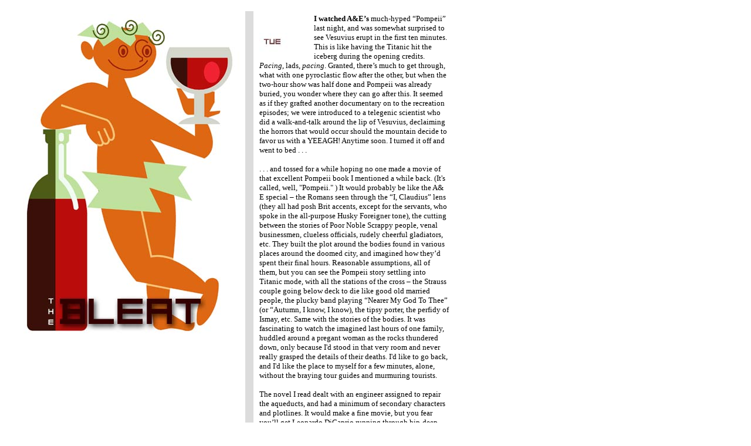

--- FILE ---
content_type: text/html
request_url: https://lileks.com/bleats/archive/05/0205/020105.html
body_size: 7008
content:
<html>

	<head>
		<meta http-equiv="content-type" content="text/html;charset=iso-8859-1">
		<meta name="generator" content="Adobe GoLive 4">
		<title>LILEKS (James) :: The Bleat</title>
	</head>

	<body bgcolor="white" link="#8b0000" vlink="#a52a2a">
		<div align="left">
			<table border="0" cellpadding="3" cellspacing="3" width="610" height="104%">
				<tr height="65">
					<td width="598" height="65">
						<div align="left">
							<table border="0" cellpadding="5" cellspacing="5" width="761" bgcolor="white">
								<tr>
									<td width="350" valign="top">
										<div align="left">
											<img src="../0105/0105art/bleatban.jpg" alt="" height="551" width="384" border="0"></div>
									</td>
									<td width="4" bgcolor="#dcdcdc"><font color="#fa8072">.</font></td>
									<td valign="top" bgcolor="white">
										<div align="left">
											<font size="2" face="Trebuchet MS"><img src="../0105/0105art/tue.jpg" alt="" height="70" width="90" align="left" border="0"><b>I watched A&amp;E&#146;s</b> much-hyped &#147;Pompeii&#148; last night, and was somewhat surprised to see Vesuvius erupt in the first ten minutes. This is like having the Titanic hit the iceberg during the opening credits. <i>Pacing</i>, lads, <i>pacing</i>. Granted, there&#146;s much to get through, what with one pyroclastic flow after the other, but when the two-hour show was half done and Pompeii was already buried, you wonder where they can go after this. It seemed as if they grafted another documentary on to the recreation episodes; we were introduced to a telegenic scientist who did a walk-and-talk around the lip of Vesuvius, declaiming the horrors that would occur should the mountain decide to favor us with a YEEAGH! Anytime soon. I turned it off and went to bed . . . <br>
												<br>. . . and tossed for a while hoping no one made a movie of that excellent Pompeii book I mentioned a while back. (It's called, well, &quot;Pompeii.&quot; ) It would probably be like the A&amp; E special &#150; the Romans seen through the &#147;I, Claudius&#148; lens (they all had posh Brit accents, except for the servants, who spoke in the all-purpose Husky Foreigner tone), the cutting between the stories of Poor Noble Scrappy people, venal businessmen, clueless officials, rudely cheerful gladiators, etc. They built the plot around the bodies found in various places around the doomed city, and imagined how they&#146;d spent their final hours. Reasonable assumptions, all of them, but you can see the Pompeii story settling into Titanic mode, with all the stations of the cross &#150; the Strauss couple going below deck to die like good old married people, the plucky band playing &#147;Nearer My God To Thee&#148; (or &#147;Autumn, I know, I know), the tipsy porter, the perfidy of Ismay, etc. Same with the stories of the bodies. It was fascinating to watch the imagined last hours of one family, huddled around a pregant woman as the rocks thundered down, only because I'd stood in that very room and never really grasped the details of their deaths. I'd like to go back, and I'd like the place to myself for a few minutes, alone, without the braying tour guides and murmuring tourists.<br>
												<br>
											</font><font size="2" face="Trebuchet MS">The novel I read dealt with an engineer assigned to repair the aqueducts, and had a minimum of secondary characters and plotlines. It would make a fine movie, but you fear you&#146;ll get Leonardo DiCaprio running through hip-deep pumice while his city is buried with 100 billion tons of metaphorical rock. &#147;We thought Rome was all powerful, but how little of power we truly know,&#148; etc. etc.  Maybe that's why I liked &quot;Gladiator&quot; - people behaved as though they were people, not historical figures nagged by the vague suspicion that they were being observed by creatures who lived 2000 years hence and had certain expectations of them. <i>I'm sorry, could you be a little more Roman? Thank you. Just none of the vomiting after dinner, if you don't mind. Ever so grateful. <br>
												</i><br>
												Then I stopped tossing because I remembered the hell Monday always brings. Finish the Sunday column in the morning. Go to the office. Sketch the Thursday column; take the laptop upstairs for a Coke and write the Joe Ohio; pick up Gnat, hit the grocery store, do the Hewitt show, make dinner, write the Newhouse column, write the Bleat, post the Bleat &amp; Joe, then finish the Strib Thursday column. I know, I know, shut up.<br>
												<br>
												<b>Obligatory Gnat moment:</b> she persuaded me to by some Fruit By the Foot treats (It&#146;s fruit, daddy! Fruit is healthy!) and I agreed, because the box had 3-d glasses you could use to behold the stereograms on the candy wrappers. I cut them out, showed her how to use them; it goes without saying that the designs were so shoddy and poor she couldn&#146;t tell what the devil I was trying to get her to see. &#147;Does it pop out? Does it look, like, it&#146;s . . . deep? No, that&#146;s not the word.&#148; I did a quick Google on her iBook for 3d pictures, and found some stereograms of Mars. She was deeply unimpressed, and wandered off holding the glasses to her face. &#147;Everything is red and blue!&#148; she exclaimed. &#147;This is dynastic!&#148;<br>
												<br>
												That&#146;s her new superlative: dynastic. I could understand that if she&#146;d been watching a documentary on the glories of Egyptian succession traditions, but it comes on at the same time as Higglytown Heroes.<br>
												<br>
												She still likes Olie, though. I think it reminds her of the safe, warm, indistinct pleasures of childhood. Which of course she is now long past, being four and a half. And almost five.<br>
												<br>
												<b>Now, screedy ranting.</b> Those not inclined to enjoy such things are advised to head off to today&#146;s Joe installment, which was truly written with no idea whatsoever where it was heading. Which makes it no different from the rest. Honest. I don&#146;t edit these things. I don&#146;t have time.  <br>
												<br>
												Sunday was the day when Americans were watching the Iraqi election, of course.  What do you think the Strib&#146;s editorial page had for this weighty day? Well, a lengthy editorial on Ethanol, for those who rise Sunday morn with a healthy appetite for flapjacks, sausages, orange juice and 2000 words on corn subsidies. (&#147;Bold gesture, missed options.&#148; Was ever a more perfect headline for an editorial ever printed?)  But the main page had this at the top:<br>
												<br>
												&#147;For the first time in our history, ideology and theology hold a monopoly of power. What that means for the environment is frightening.&#148; <br>
												<br>
												Well, it depends on your perspective. We all remember how 270,000 people were killed in a day when the environment demonstrated that it had a monopoly of power over plate tectonics. <br>
												<br>
												Below the words, a picture of cracked parched earth, which had once no doubt been green &amp; verdant farmland before the Right Rev. Bush got out his joystick and sent his 900 foot tall Jesus robot to blast the crops with his death-beam laser eyes. <br>
												<br>
												Did I mention that the shadow of a cross falls across the parched land? <br>
												<br>
												You look down the page to see what this might be titled &#150; Meek gesture, seized options? Bold &amp; spicy options, savory gestures? Get this: <br>
												<br>
												THERE IS NO TOMORROW.<br>
												<br>
												We&#146;re on a roll! Ecological catastrophe brought on by &#147;ideology and theology,&#148; with another dull DONG of the catastrophe bell that&#146;s been tolling ever since the Indian cried a famous lone tear over phosphates in the laundry soap. Then comes the cherry on the sundae:<br>
												<br>
												&#147;By Bill Moyers.&#148;<br>
												<br>
												All rise. <a href="http://www.startribune.com/stories/562/5211218.html" target="_blank">The article, if I can sum it up</a>, says that millions of God-bothering fundies think Jesus will be disembarking from Air Force One any day now, so we might as well pollute and chop down trees. The &#147;no tomorrow&#148; turns out to be the fervent wish of the Left Behind readers, who think the end is near  - yet, I&#146;m guessing, still save for their retirement. Moyers writes: &#147;The British writer George Monbiot recently did a brilliant dissection of (American fundamentalism,) and I am indebted to him for adding to my own understanding. . . . I&#146;m not making this up. Like Monbiot, I&#146;ve read the literature.&#148; <br>
												<br>
												Perhaps like Monbiot, he had a fishhook in his upper lip to help keep his face in a permanent sneer while he read. If you want to read the entire piece, it&#146;s here. It contains the usual terrors to come, and provides copious succor for those who believe the earth is doomed. (Sometimes I think these people would be annoyed if Jesus did return, because it would play hell with their fundraising. Jesus would have to hold a press conference: yes, the whales are coming to heaven. Most of the primates, too. All dogs. Mice? No. Look, I&#146;m sorry, but no.) On one hand, it&#146;s annoying, because articles like this make id difficult sometimes to have reasonable conversations about the necessary issues  of environmental protection, because you don&#146;t know if you&#146;re dealing with someone who secretly thinks everyone who bought a &#147;Left Behind&#148; novel goes to bed chortling over the thought of a turtle strangled by a six-pack ring. On the other hand, it&#146;s just amusing, because if there&#146;s another group in America that&#146;s occasionally blinded by ideology and theology, it&#146;s the people who spike trees in the name of Mother Gaia. <br>
												<br>
												Anyway, Moyer says:<br>
												<br>
											</font><font size="2" color="maroon" face="Trebuchet MS">I read the news just this week and learned how the Environmental Protection Agency had planned to spend $9 million -- $2 million of it from the administration's friends at the American Chemistry Council -- to pay poor families to continue to use pesticides in their homes. These pesticides have been linked to neurological damage in children, but instead of ordering an end to their use, the government and the industry were going to offer the families $970 each, as well as a camcorder and children's clothing, to serve as guinea pigs for the study.<br>
											</font><font size="2" face="Trebuchet MS"><br>
												That&#146;s pretty damned dastardly, isn&#146;t it? Well, the program is called<a href="http://www.epa.gov/cheers/basic.htm#fl" target="_blank"> Children&#146;s Health Environmental Exposure Research study.</a> (CHEER, in other words. Blame some tone-deaf bureaucrat for that.) It&#146;s being carried out in Duval County, FL, which A) uses pesticides year round, B) has the highest pesticide concentrations in the area, C) has previous data that can be compared to the CHEER results, and D) a local  health-care system already studying pesticide impact.  The EPA study wants to see if pesticides already on the market have any adverse effect. Of course, they could just ban RAID, like that. They could ban all pesticides. In the absence of this, however, a study seems like &#150; well, I don&#146;t know, a good idea. Now: the participation guidelines say nothing about income requirements, so he&#146;s extrapolating  that only &#147;poor people&#148; will participate. The &#147;camcorder&#148; is used to record the child&#146;s behavior. The family gets to keep it. &#147;Offer the families . . .children&#146;s clothing&#148; makes it sound as if the poorest of the poor is shivering naked in the Brutal Florida Winter, and have agreed to blow half a can of ant poison up Junior&#146;s nostrils every day in exchange for clothes  -  but it&#146;s just a frickin&#146; CHEER-logo T-shirt, for heaven&#146;s sake, part of a package of lovely parting gifts. <br>
												<br>
												My point is this: do you think Moyer&#146;s outrage would have been any different if the government had cancelled a program that evaluated pesticide impact on children?<br>
												<br>
												This is the part I truly love, the final appeal to reason and moderation, the call for good people of all beliefs to find common ground:<br>
												<br>
											</font><font size="2" color="maroon" face="Trebuchet MS">And I ask myself: Why? Is it because we don't care? Because we are greedy? Because we have lost our capacity for outrage, our ability to sustain indignation at injustice?<br>
												<br>
												What has happened to our moral imagination?<br>
											</font><font size="2" face="Trebuchet MS"><br>
												Mind you, he&#146;s talking about a program to evaluate pesticide impact, not Darfur or Oil for Food or suicide bombings of pizza parlors. Things that do not require moral <i>imagination</i> because their moral horrors are plain enough. He continues:<br>
												<br>
											</font><font size="2" color="maroon" face="Trebuchet MS">On the heath Lear asks Gloucester: &quot;How do you see the world?&quot; And Gloucester, who is blind, answers: &quot;I see it feelingly.'&quot;<br>
												<br>
												I see it feelingly.<br>
											</font><font size="2" face="Trebuchet MS"><br>
												I couldn&#146;t have put it better. <br>
												<br>
												One more thing: the people who participate in CHEER do not have to change their pesticide usage habits. If they don&#146;t use any, <i>then they don&#146;t have to use any</i>. So the statement &#147;pay poor families to continue to use pesticides in their homes&#148; is not entirely truthful, in the sense that middle-class families will also be paid not to use pesticides. Other than that, you may now commence panicking. And keep your crosses out of the sun; pparently their shadow kills grass on contact. God knows what happens if it falls on a child in Duval county. Strip him down the bone, most likely. <br>
												<br>
												<br>
											</font></div>
									</td>
								</tr>
							</table>
						</div>
					</td>
				</tr>
				<tr height="20">
					<td height="20" valign="top" width="598">
						<div align="left">
							<br>
						</div>
					</td>
				</tr>
				<tr>
					<td valign="top" width="598">
						<div align="left">
							<table width="744" border="0" cellspacing="5" cellpadding="5">
								<tr>
									<td bgcolor="#c5ffd3" width="181">
										<div align="center">
											<font size="2" color="black" face="Gill Sans">NEW BOOK</font></div>
									</td>
									<td bgcolor="#c5ffd3" width="130">
										<div align="center">
											<font size="2" color="black" face="Gill Sans">OLD BOOK</font></div>
									</td>
									<td bgcolor="#c5ffd3" width="130">
										<div align="center">
											<font size="2" color="black" face="Gill Sans">MEET JOE OHIO</font></div>
									</td>
									<td bgcolor="#c5ffd3" width="238">
										<div align="center">
											<font size="2" color="black" face="Gill Sans">BANDWIDTH FUND</font></div>
									</td>
								</tr>
								<tr>
									<td valign="middle" width="181">
										<div align="center">
											<iframe src="http://rcm.amazon.com/e/cm?t=lilekscom-20&o=1&p=8&l=as1&asins=1400046408&fc1=000000&lc1=0000ff&bc1=&&#108;&#116;1=_blank&IS2=1&bg1=ffffff&f=ifr" width="120" height="240" scrolling="no" marginwidth="0" marginheight="0" frameborder="0"></iframe>
										</div>
									</td>
									<td width="130">
										<div align="center">
											<iframe src="http://rcm.amazon.com/e/cm?t=lilekscom-20&o=1&p=8&l=as1&asins=0609607820&fc1=000000&lc1=0000ff&bc1=&lt1=_blank&IS2=1&bg1=ffffff&f=ifr" width="120" height="240" scrolling="no" marginwidth="0" marginheight="0" frameborder="0"></iframe>
										</div>
									</td>
									<td width="130">
										<div align="center">
											<a href="../../../../joeohio/22.html"><img src="../0105/0103art/joebut.jpg" alt="" height="130" width="140" border="0"></a></div>
									</td>
									<td width="238">
										<div align="center">
											<!-- Begin Amazon Honor System Paybox --><img src="http://s1.amazon.com/exec/varzea/tipbox/AJFJOD28WIBA4/T5W7U2H8JYKP8" usemap="#T5W7U2H8JYKP8" border="0" alt="Amazon Honor System"><map name="T5W7U2H8JYKP8"><area coords="13,64,108,117" href="http://s1.amazon.com/exec/varzea/pay/T5W7U2H8JYKP8" alt="Click Here to Pay" target="_top" shape="rect"><area coords="13,133,108,145" href="http://s1.amazon.com/exec/varzea/subst/fx/help/how-we-know.html" alt="Learn More" target="_top" shape="rect"></map><!-- End Amazon Honor System Paybox --></div>
									</td>
								</tr>
								<tr>
									<td bgcolor="#c5ffd3" width="181">
										<div align="center">
											<font size="2" color="black" face="Gill Sans">TUE THU SUN</font></div>
									</td>
									<td bgcolor="#c5ffd3" width="130">
										<div align="center">
											<font size="2" color="black" face="Gill Sans">MAIL</font></div>
									</td>
									<td bgcolor="#c5ffd3" width="130">
										<div align="center">
											<font size="2" color="black" face="Gill Sans">AND SO FORTH</font></div>
									</td>
									<td bgcolor="#c5ffd3" width="238">
										<div align="center">
											<font size="2" color="black" face="Gill Sans">THIS MONTH</font></div>
									</td>
								</tr>
								<tr>
									<td width="181">
										<div align="center">
											<a href="http://startribune.com/fence"><img src="../../../../readfence.jpg" alt="" height="150" width="129" border="0"></a></div>
									</td>
									<td width="130">
										<div align="center">
											<font size="1" face="Trebuchet MS"><a href="mailto:fence@startribune.com">fence@startri</a></font><font size="1" face="Trebuchet MS"><a href="mailto:fence@startribune.com">bune.com</a></font></div>
									</td>
									<td width="130">
										<div align="center">
											<font size="2" face="Trebuchet MS"><a href="../../index.html">Bleat Archives</a></font>
											<p><font size="2" face="Trebuchet MS"><a href="../../../../index.html">Main Menu</a></font></p>
											<p></p>
										</div>
									</td>
									<td width="238">
										<div align="center">
											<table width="240" border="0" cellspacing="3" cellpadding="3">
												<tr>
													<td align="center" bgcolor="#dcdcdc"><font size="1" color="black" face="Trebuchet MS">Su</font></td>
													<td bgcolor="#dcdcdc">
														<div align="center">
															<font size="1" color="black" face="Trebuchet MS">M</font></div>
													</td>
													<td bgcolor="#dcdcdc">
														<div align="center">
															<font size="1" color="black" face="Trebuchet MS">T</font></div>
													</td>
													<td bgcolor="#dcdcdc">
														<div align="center">
															<font size="1" color="black" face="Trebuchet MS">W</font></div>
													</td>
													<td bgcolor="#dcdcdc">
														<div align="center">
															<font size="1" color="black" face="Trebuchet MS">Th</font></div>
													</td>
													<td bgcolor="#dcdcdc">
														<div align="center">
															<font size="1" color="black" face="Trebuchet MS">F</font></div>
													</td>
													<td bgcolor="#dcdcdc">
														<div align="center">
															<font size="1" color="black" face="Trebuchet MS">S</font></div>
													</td>
												</tr>
												<tr>
													<td>
														<div align="center">
															<font size="1"><font face="Gill Sans"><a href="../../../Old%20index/archive/04/1204/123104.html">&lt;&lt;</a></font></font></div>
													</td>
													<td>
														<div align="center">
															<font size="1" face="Gill Sans"><a href="../../../Old%20index/archive/05/0105/010305.html">3</a></font></div>
													</td>
													<td>
														<div align="center">
															<font size="1" face="Gill Sans"><a href="../../../Old%20index/archive/05/0105/010405.html">4</a></font></div>
													</td>
													<td>
														<div align="center">
															<font size="1" face="Gill Sans"><a href="../../../Old%20index/archive/05/0105/010505.html">5</a></font></div>
													</td>
													<td>
														<div align="center">
															<font size="1" face="Gill Sans"><a href="../../../Old%20index/archive/05/0105/010605.html">6</a></font></div>
													</td>
													<td>
														<div align="center">
															<font size="1" face="Trebuchet MS"><a href="../../../Old%20index/archive/05/0105/010705.html">7</a></font></div>
													</td>
													<td>
														<div align="center">
															<font size="1" face="Trebuchet MS">8</font></div>
													</td>
												</tr>
												<tr>
													<td>
														<div align="center">
															<font size="1" face="Trebuchet MS">9</font></div>
													</td>
													<td>
														<div align="center">
															<font size="1" face="Trebuchet MS"><a href="../../../Old%20index/archive/05/0105/011005.html">10</a></font></div>
													</td>
													<td>
														<div align="center">
															<font size="1" face="Trebuchet MS"><a href="../../../Old%20index/archive/05/0105/011105.html">11</a></font></div>
													</td>
													<td>
														<div align="center">
															<font size="1" face="Trebuchet MS"><a href="../../../Old%20index/archive/05/0105/011205.html">12</a></font></div>
													</td>
													<td>
														<div align="center">
															<font size="1" face="Trebuchet MS"><a href="../../../Old%20index/archive/05/0105/011305.html">13</a></font></div>
													</td>
													<td>
														<div align="center">
															<font size="1" face="Trebuchet MS">14</font></div>
													</td>
													<td>
														<div align="center">
															<font size="1" face="Trebuchet MS">15</font></div>
													</td>
												</tr>
												<tr>
													<td>
														<div align="center">
															<font size="1" face="Trebuchet MS">16</font></div>
													</td>
													<td>
														<div align="center">
															<font size="1" face="Trebuchet MS"><a href="../../../Old%20index/archive/05/0105/011705.html">17</a></font></div>
													</td>
													<td>
														<div align="center">
															<font size="1" face="Trebuchet MS"><a href="../../../Old%20index/archive/05/0105/011805.html">18</a></font></div>
													</td>
													<td>
														<div align="center">
															<font size="1" face="Trebuchet MS"><a href="../../../Old%20index/archive/05/0105/011905.html">19</a></font></div>
													</td>
													<td>
														<div align="center">
															<font size="1" face="Trebuchet MS"><a href="../../../Old%20index/archive/05/0105/012005.html">20</a></font></div>
													</td>
													<td>
														<div align="center">
															<font size="1" face="Trebuchet MS"><a href="../../../Old%20index/archive/05/0105/012105.html">21</a></font></div>
													</td>
													<td>
														<div align="center">
															<font size="1" face="Trebuchet MS">22</font></div>
													</td>
												</tr>
												<tr>
													<td>
														<div align="center">
															<font size="1" face="Trebuchet MS">23</font></div>
													</td>
													<td>
														<div align="center">
															<font size="1" face="Trebuchet MS"><a href="../0105/012405.html">24</a></font></div>
													</td>
													<td>
														<div align="center">
															<font size="1" face="Trebuchet MS"><a href="../0105/012505.html">25</a></font></div>
													</td>
													<td>
														<div align="center">
															<font size="1" face="Trebuchet MS"><a href="../0105/012605.html">26</a></font></div>
													</td>
													<td>
														<div align="center">
															<font size="1" face="Trebuchet MS"><a href="../0105/012705.html">27</a></font></div>
													</td>
													<td>
														<div align="center">
															<font size="1" face="Trebuchet MS"><a href="../0105/012805.html">28</a></font></div>
													</td>
													<td>
														<div align="center">
															<font size="1" face="Trebuchet MS">29</font></div>
													</td>
												</tr>
												<tr>
													<td>
														<div align="center">
															<font size="1" face="Trebuchet MS">30</font></div>
													</td>
													<td>
														<div align="center">
															<font size="1" face="Trebuchet MS"><a href="../0105/013105.html">31</a></font></div>
													</td>
													<td>
														<div align="center">
															<font size="1" face="Trebuchet MS"><a href="http://www.lileks.com/bleats/archive/05/0205/020105.html">&gt;&gt;</a></font></div>
													</td>
													<td>
														<div align="center"></div>
													</td>
													<td>
														<div align="center"></div>
													</td>
													<td>
														<div align="center"></div>
													</td>
													<td>
														<div align="center"></div>
													</td>
												</tr>
												<tr>
													<td>
														<div align="center"></div>
													</td>
													<td>
														<div align="center"></div>
													</td>
													<td></td>
													<td></td>
													<td></td>
													<td></td>
													<td></td>
												</tr>
											</table>
										</div>
									</td>
								</tr>
							</table>
						</div>
					</td>
				</tr>
			</table>
			<map name="arcmenubab3c64d"><area shape="rect" coords="44,398,212,426" href="../index.html" alt=""><area shape="rect" coords="9,350,212,383" href="archive/index.html" alt=""><area shape="rect" coords="74,281,216,314" href="archive/03/0403/041403.html" alt=""><area shape="rect" coords="163,220,210,250" href="archive/03/0403/042503.html" alt=""><area shape="rect" coords="152,182,212,209" href="archive/03/0403/042403.html" alt=""><area shape="rect" coords="144,150,210,174" href="archive/03/0403/042303.html" alt=""><area shape="rect" coords="159,118,211,142" href="archive/03/0403/042203.html" alt=""><area shape="rect" coords="141,70,212,105" href="archive/03/0403/042103.html" alt=""><area shape="rect" coords="10,2,213,31" href="http://www.lileks.com/bleats/archive/03/0403/042103.html" alt=""></map></div>
	</body>

</html>
